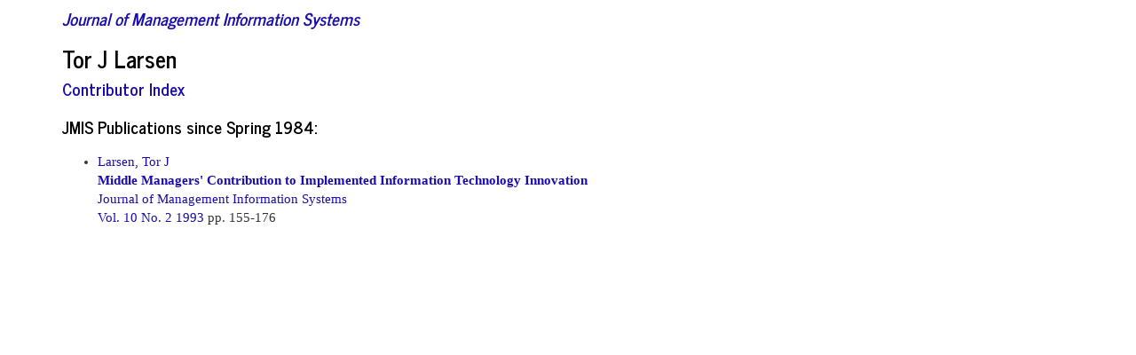

--- FILE ---
content_type: text/html; charset=utf-8
request_url: https://jmis-web.org/contributors/987
body_size: 685
content:
<!doctype html>
	<html>
		<head>
					
                                <meta http-equiv="Content-Type" content="text/html; charset=utf-8" />
                    		<title>JMIS - Journal of Management Information Systems</title>
                                <!--link rel='stylesheet' type='text/css' href='/assets/bower_components/bootswatch/journal/bootstrap.min.css'/-->
<link rel='stylesheet' type='text/css' href='/assets/bower_components/bootstrap/dist/css/bootstrap.min.css'/>
<link rel='stylesheet' type='text/css' href='/assets/css/styles.css'/>
				<script src='/assets/bower_components/jquery/dist/jquery.js'></script>
				<script src='/assets/bower_components/bootstrap/dist/js/bootstrap.js'></script>
					</head>
		<body>
                    <div class="container">
                                
                                                                <h4><em><a href="/">Journal of Management Information Systems</a></em></h4>
                                                                                                
                                    <div class="margin-bottom-15">
        <h3>Tor J  Larsen</h3>
        <h4><a href="/contributors">Contributor Index</a></h4>
    </div>

    <h4 class="margin-bottom-10">JMIS Publications since Spring 1984:</h4>
    <ul>
        
<li class="margin-bottom-10">
    <div>
        <div>    <a href="/contributors/987">Larsen, Tor J</a></div>
        <div><strong><a href="/articles/583">Middle Managers&#039; Contribution to Implemented Information Technology Innovation</a></strong></div>
        <div><a href="/">Journal of Management Information Systems</a></div>
        <div><a href="/issues/36">    Vol. 10 No. 2 1993
</a> pp. 155-176</div>
    </div>
</li>
    </ul>
    
                                
                        
                            </div>
                        </div>
                    </div>
		<script defer src="https://static.cloudflareinsights.com/beacon.min.js/vcd15cbe7772f49c399c6a5babf22c1241717689176015" integrity="sha512-ZpsOmlRQV6y907TI0dKBHq9Md29nnaEIPlkf84rnaERnq6zvWvPUqr2ft8M1aS28oN72PdrCzSjY4U6VaAw1EQ==" data-cf-beacon='{"version":"2024.11.0","token":"5cca309c257e4161b819cae03068e744","r":1,"server_timing":{"name":{"cfCacheStatus":true,"cfEdge":true,"cfExtPri":true,"cfL4":true,"cfOrigin":true,"cfSpeedBrain":true},"location_startswith":null}}' crossorigin="anonymous"></script>
</body>
	</html>
